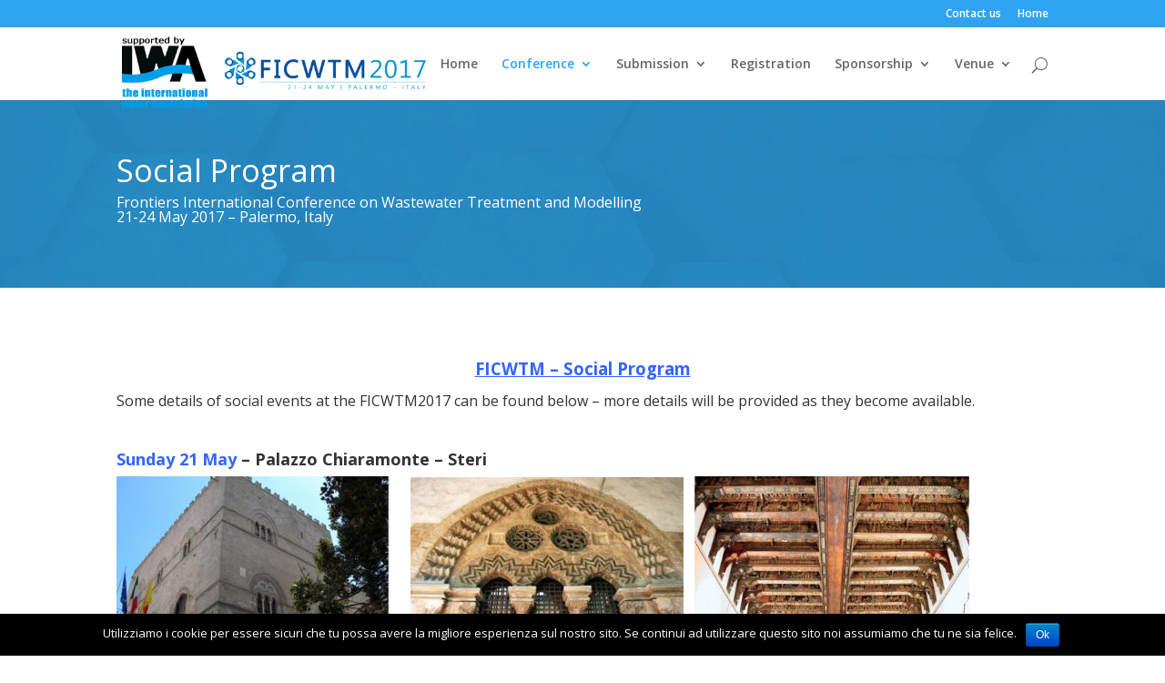

--- FILE ---
content_type: text/html; charset=UTF-8
request_url: http://ficwtm.unipa.it/social-program/
body_size: 45977
content:
<!DOCTYPE html>
<!--[if IE 6]>
<html id="ie6" lang="it-IT" prefix="og: http://ogp.me/ns#">
<![endif]-->
<!--[if IE 7]>
<html id="ie7" lang="it-IT" prefix="og: http://ogp.me/ns#">
<![endif]-->
<!--[if IE 8]>
<html id="ie8" lang="it-IT" prefix="og: http://ogp.me/ns#">
<![endif]-->
<!--[if !(IE 6) | !(IE 7) | !(IE 8)  ]><!-->
<html lang="it-IT" prefix="og: http://ogp.me/ns#">
<!--<![endif]-->
<head>
	<meta charset="UTF-8" />
			
	<meta http-equiv="X-UA-Compatible" content="IE=edge">
	<link rel="pingback" href="http://ficwtm.unipa.it/xmlrpc.php" />

		<!--[if lt IE 9]>
	<script src="http://ficwtm.unipa.it/wp-content/themes/Divi/js/html5.js" type="text/javascript"></script>
	<![endif]-->

	<script type="text/javascript">
		document.documentElement.className = 'js';
	</script>

	<title>Social Program - FICWTM 2017 | May 21-24 - Palermo, Italy</title>

<!-- This site is optimized with the Yoast SEO plugin v4.8 - https://yoast.com/wordpress/plugins/seo/ -->
<link rel="canonical" href="http://ficwtm.unipa.it/social-program/" />
<meta property="og:locale" content="it_IT" />
<meta property="og:type" content="article" />
<meta property="og:title" content="Social Program - FICWTM 2017 | May 21-24 - Palermo, Italy" />
<meta property="og:url" content="http://ficwtm.unipa.it/social-program/" />
<meta property="og:site_name" content="FICWTM 2017 | May 21-24 - Palermo, Italy" />
<meta property="og:image" content="http://ficwtm.unipa.it/wp-content/uploads/01_Steri-300x162.jpg" />
<meta property="og:image" content="http://ficwtm.unipa.it/wp-content/uploads/Steri_2-300x162.jpg" />
<meta property="og:image" content="http://ficwtm.unipa.it/wp-content/uploads/Steri_3-300x162.jpg" />
<meta property="og:image" content="http://ficwtm.unipa.it/wp-content/uploads/VillaNiscemi_1-300x162.jpg" />
<meta property="og:image" content="http://ficwtm.unipa.it/wp-content/uploads/VillaNiscemi_2-300x162.jpg" />
<meta property="og:image" content="http://ficwtm.unipa.it/wp-content/uploads/VillaNiscemi_3-300x162.jpg" />
<meta property="og:image" content="http://ficwtm.unipa.it/wp-content/uploads/Malfitano_1-300x162.jpg" />
<meta property="og:image" content="http://ficwtm.unipa.it/wp-content/uploads/Malfitano_2-300x162.jpg" />
<meta property="og:image" content="http://ficwtm.unipa.it/wp-content/uploads/Malfitano_3-300x162.jpg" />
<meta property="og:image" content="http://ficwtm.unipa.it/wp-content/uploads/TeatroMassimo_1-300x162.jpg" />
<meta property="og:image" content="http://ficwtm.unipa.it/wp-content/uploads/TeatroMassimo_2-300x162.jpg" />
<meta property="og:image" content="http://ficwtm.unipa.it/wp-content/uploads/TeatroMassimo_3-300x162.jpg" />
<meta property="og:image" content="http://ficwtm.unipa.it/wp-content/uploads/SalaPompeiana_1-300x200.jpg" />
<meta property="og:image" content="http://ficwtm.unipa.it/wp-content/uploads/SalaPompeiana_2-300x226.jpg" />
<meta property="og:image" content="http://ficwtm.unipa.it/wp-content/uploads/SalaPompeiana_3-300x187.jpg" />
<meta property="og:image" content="http://ficwtm.unipa.it/wp-content/uploads/supported_by_iwa.png" />
<meta property="og:image" content="http://ficwtm.unipa.it/wp-content/uploads/prin.png" />
<meta property="og:image" content="http://ficwtm.unipa.it/wp-content/uploads/unipa-150x150-1.png" />
<meta property="og:image" content="http://ficwtm.unipa.it/wp-content/uploads/uni-ba-150x150-1.png" />
<meta property="og:image" content="http://ficwtm.unipa.it/wp-content/uploads/uni-ca-la-150x150-1.png" />
<meta property="og:image" content="http://ficwtm.unipa.it/wp-content/uploads/uni-fi-150x150-1.png" />
<meta property="og:image" content="http://ficwtm.unipa.it/wp-content/uploads/iEMSs-300x79.png" />
<meta property="og:image" content="http://ficwtm.unipa.it/wp-content/uploads/LOGO_ARPA-300x109.jpg" />
<meta property="og:image" content="http://ficwtm.unipa.it/wp-content/uploads/logo_minambiente-300x175.jpg" />
<meta property="og:image" content="http://ficwtm.unipa.it/wp-content/uploads/Comune_Palermofondorosso-300x300.jpg" />
<meta property="og:image" content="http://ficwtm.unipa.it/wp-content/uploads/Citta_Metropolitana_con_testo-194x300.jpg" />
<meta property="og:image" content="http://ficwtm.unipa.it/wp-content/uploads/sicilia_1444839090-300x206.jpg" />
<meta name="twitter:card" content="summary" />
<meta name="twitter:title" content="Social Program - FICWTM 2017 | May 21-24 - Palermo, Italy" />
<meta name="twitter:image" content="http://ficwtm.unipa.it/wp-content/uploads/01_Steri-300x162.jpg" />
<!-- / Yoast SEO plugin. -->

<link rel='dns-prefetch' href='//fonts.googleapis.com' />
<link rel='dns-prefetch' href='//s.w.org' />
<link rel="alternate" type="application/rss+xml" title="FICWTM 2017 | May 21-24 - Palermo, Italy &raquo; Feed" href="http://ficwtm.unipa.it/feed/" />
<link rel="alternate" type="application/rss+xml" title="FICWTM 2017 | May 21-24 - Palermo, Italy &raquo; Feed dei commenti" href="http://ficwtm.unipa.it/comments/feed/" />
		<script type="text/javascript">
			window._wpemojiSettings = {"baseUrl":"https:\/\/s.w.org\/images\/core\/emoji\/2.2.1\/72x72\/","ext":".png","svgUrl":"https:\/\/s.w.org\/images\/core\/emoji\/2.2.1\/svg\/","svgExt":".svg","source":{"concatemoji":"http:\/\/ficwtm.unipa.it\/wp-includes\/js\/wp-emoji-release.min.js?ver=4.7.5"}};
			!function(a,b,c){function d(a){var b,c,d,e,f=String.fromCharCode;if(!k||!k.fillText)return!1;switch(k.clearRect(0,0,j.width,j.height),k.textBaseline="top",k.font="600 32px Arial",a){case"flag":return k.fillText(f(55356,56826,55356,56819),0,0),!(j.toDataURL().length<3e3)&&(k.clearRect(0,0,j.width,j.height),k.fillText(f(55356,57331,65039,8205,55356,57096),0,0),b=j.toDataURL(),k.clearRect(0,0,j.width,j.height),k.fillText(f(55356,57331,55356,57096),0,0),c=j.toDataURL(),b!==c);case"emoji4":return k.fillText(f(55357,56425,55356,57341,8205,55357,56507),0,0),d=j.toDataURL(),k.clearRect(0,0,j.width,j.height),k.fillText(f(55357,56425,55356,57341,55357,56507),0,0),e=j.toDataURL(),d!==e}return!1}function e(a){var c=b.createElement("script");c.src=a,c.defer=c.type="text/javascript",b.getElementsByTagName("head")[0].appendChild(c)}var f,g,h,i,j=b.createElement("canvas"),k=j.getContext&&j.getContext("2d");for(i=Array("flag","emoji4"),c.supports={everything:!0,everythingExceptFlag:!0},h=0;h<i.length;h++)c.supports[i[h]]=d(i[h]),c.supports.everything=c.supports.everything&&c.supports[i[h]],"flag"!==i[h]&&(c.supports.everythingExceptFlag=c.supports.everythingExceptFlag&&c.supports[i[h]]);c.supports.everythingExceptFlag=c.supports.everythingExceptFlag&&!c.supports.flag,c.DOMReady=!1,c.readyCallback=function(){c.DOMReady=!0},c.supports.everything||(g=function(){c.readyCallback()},b.addEventListener?(b.addEventListener("DOMContentLoaded",g,!1),a.addEventListener("load",g,!1)):(a.attachEvent("onload",g),b.attachEvent("onreadystatechange",function(){"complete"===b.readyState&&c.readyCallback()})),f=c.source||{},f.concatemoji?e(f.concatemoji):f.wpemoji&&f.twemoji&&(e(f.twemoji),e(f.wpemoji)))}(window,document,window._wpemojiSettings);
		</script>
		<meta content="Divi Child v." name="generator"/><style type="text/css">
img.wp-smiley,
img.emoji {
	display: inline !important;
	border: none !important;
	box-shadow: none !important;
	height: 1em !important;
	width: 1em !important;
	margin: 0 .07em !important;
	vertical-align: -0.1em !important;
	background: none !important;
	padding: 0 !important;
}
</style>
<link rel='stylesheet' id='contact-form-7-css'  href='http://ficwtm.unipa.it/wp-content/plugins/contact-form-7/includes/css/styles.css?ver=4.8' type='text/css' media='all' />
<link rel='stylesheet' id='cookie-notice-front-css'  href='http://ficwtm.unipa.it/wp-content/plugins/cookie-notice/css/front.css?ver=4.7.5' type='text/css' media='all' />
<link rel='stylesheet' id='ditty-news-ticker-font-css'  href='http://ficwtm.unipa.it/wp-content/plugins/ditty-news-ticker/assets/fontastic/styles.css?ver=2.1.5' type='text/css' media='all' />
<link rel='stylesheet' id='ditty-news-ticker-css'  href='http://ficwtm.unipa.it/wp-content/plugins/ditty-news-ticker/assets/css/style.css?ver=2.1.5' type='text/css' media='all' />
<link rel='stylesheet' id='cws-google-picasa-pro-css'  href='http://ficwtm.unipa.it/wp-content/plugins/google-picasa-albums-viewer/public/css/cws-google-picasa-pro-public.css?ver=3.0.13' type='text/css' media='all' />
<link rel='stylesheet' id='lightbox-css'  href='http://ficwtm.unipa.it/wp-content/plugins/google-picasa-albums-viewer/public/css/lightbox/lightbox.css?ver=3.0.13' type='text/css' media='all' />
<link rel='stylesheet' id='parent-style-css'  href='http://ficwtm.unipa.it/wp-content/themes/Divi/style.css?ver=4.7.5' type='text/css' media='all' />
<link rel='stylesheet' id='child-style-css'  href='http://ficwtm.unipa.it/wp-content/themes/divi-child/style.css?ver=4.7.5' type='text/css' media='all' />
<link rel='stylesheet' id='divi-fonts-css'  href='http://fonts.googleapis.com/css?family=Open+Sans:300italic,400italic,600italic,700italic,800italic,400,300,600,700,800&#038;subset=latin,latin-ext' type='text/css' media='all' />
<link rel='stylesheet' id='divi-style-css'  href='http://ficwtm.unipa.it/wp-content/themes/divi-child/style.css?ver=3.0.40' type='text/css' media='all' />
<link rel='stylesheet' id='et-shortcodes-css-css'  href='http://ficwtm.unipa.it/wp-content/themes/Divi/epanel/shortcodes/css/shortcodes.css?ver=3.0.40' type='text/css' media='all' />
<link rel='stylesheet' id='newsletter-subscription-css'  href='http://ficwtm.unipa.it/wp-content/plugins/newsletter/subscription/style.css?ver=4.9.8' type='text/css' media='all' />
<link rel='stylesheet' id='et-shortcodes-responsive-css-css'  href='http://ficwtm.unipa.it/wp-content/themes/Divi/epanel/shortcodes/css/shortcodes_responsive.css?ver=3.0.40' type='text/css' media='all' />
<link rel='stylesheet' id='magnific-popup-css'  href='http://ficwtm.unipa.it/wp-content/themes/Divi/includes/builder/styles/magnific_popup.css?ver=3.0.40' type='text/css' media='all' />
<script type='text/javascript' src='http://ficwtm.unipa.it/wp-includes/js/jquery/jquery.js?ver=1.12.4'></script>
<script type='text/javascript' src='http://ficwtm.unipa.it/wp-includes/js/jquery/jquery-migrate.min.js?ver=1.4.1'></script>
<script type='text/javascript' src='http://ficwtm.unipa.it/wp-content/plugins/WP_Estimation_Form/assets/js/lfb_frontend.min.js?ver=9.574'></script>
<script type='text/javascript'>
/* <![CDATA[ */
var cnArgs = {"ajaxurl":"http:\/\/ficwtm.unipa.it\/wp-admin\/admin-ajax.php","hideEffect":"fade","onScroll":"","onScrollOffset":"100","cookieName":"cookie_notice_accepted","cookieValue":"TRUE","cookieTime":"2592000","cookiePath":"\/","cookieDomain":""};
/* ]]> */
</script>
<script type='text/javascript' src='http://ficwtm.unipa.it/wp-content/plugins/cookie-notice/js/front.js?ver=1.2.38'></script>
<script type='text/javascript' src='http://ficwtm.unipa.it/wp-content/plugins/google-picasa-albums-viewer/public/js/cws-google-picasa-pro-public.js?ver=3.0.13'></script>
<link rel='https://api.w.org/' href='http://ficwtm.unipa.it/wp-json/' />
<link rel="EditURI" type="application/rsd+xml" title="RSD" href="http://ficwtm.unipa.it/xmlrpc.php?rsd" />
<link rel="wlwmanifest" type="application/wlwmanifest+xml" href="http://ficwtm.unipa.it/wp-includes/wlwmanifest.xml" /> 
<meta name="generator" content="WordPress 4.7.5" />
<link rel='shortlink' href='http://ficwtm.unipa.it/?p=1029' />
<link rel="alternate" type="application/json+oembed" href="http://ficwtm.unipa.it/wp-json/oembed/1.0/embed?url=http%3A%2F%2Fficwtm.unipa.it%2Fsocial-program%2F" />
<link rel="alternate" type="text/xml+oembed" href="http://ficwtm.unipa.it/wp-json/oembed/1.0/embed?url=http%3A%2F%2Fficwtm.unipa.it%2Fsocial-program%2F&#038;format=xml" />
<style></style><meta name="viewport" content="width=device-width, initial-scale=1.0, maximum-scale=1.0, user-scalable=0" />		<style id="theme-customizer-css">
																																				
		
																										
		
																														
		@media only screen and ( min-width: 981px ) {
																																																															
					}
					@media only screen and ( min-width: 1350px) {
				.et_pb_row { padding: 27px 0; }
				.et_pb_section { padding: 54px 0; }
				.single.et_pb_pagebuilder_layout.et_full_width_page .et_post_meta_wrapper { padding-top: 81px; }
				.et_pb_section.et_pb_section_first { padding-top: inherit; }
				.et_pb_fullwidth_section { padding: 0; }
			}
		
		@media only screen and ( max-width: 980px ) {
																				}
		@media only screen and ( max-width: 767px ) {
														}
	</style>

	
	
	
	<style id="module-customizer-css">
			</style>

	</head>
<body class="page-template-default page page-id-1029 et_pb_button_helper_class et_fixed_nav et_show_nav et_cover_background et_secondary_nav_enabled et_secondary_nav_only_menu et_pb_gutter osx et_pb_gutters3 et_primary_nav_dropdown_animation_fade et_secondary_nav_dropdown_animation_fade et_pb_footer_columns4 et_header_style_left et_pb_pagebuilder_layout et_right_sidebar et_divi_theme chrome">
	<div id="page-container">

			<div id="top-header">
			<div class="container clearfix">

			
				<div id="et-secondary-menu">
				<ul id="et-secondary-nav" class="menu"><li class="menu-item menu-item-type-post_type menu-item-object-page menu-item-72"><a href="http://ficwtm.unipa.it/contact-us/">Contact us</a></li>
<li class="menu-item menu-item-type-post_type menu-item-object-page menu-item-home menu-item-274"><a href="http://ficwtm.unipa.it/">Home</a></li>
</ul>				</div> <!-- #et-secondary-menu -->

			</div> <!-- .container -->
		</div> <!-- #top-header -->
	
	
		<header id="main-header" data-height-onload="66">
			<div class="container clearfix et_menu_container">

							<div class="logo_container">
					<span class="logo_helper"></span>
<div class="logo2"><a href="http://www.iwa-network.org/" target="_blank"><img src="http://ficwtm.unipa.it/wp-content/uploads/logo-header-iwa.png" class="new-logo"/></a></div>
					<a href="http://ficwtm.unipa.it/">
						<img src="http://ficwtm.unipa.it/wp-content/uploads/LOGO-FICWTM2017-web2b.png" alt="FICWTM 2017 | May 21-24 - Palermo, Italy" id="logo" data-height-percentage="54" />
					</a>
				</div>
				
				<div id="et-top-navigation" data-height="66" data-fixed-height="40">
											<nav id="top-menu-nav">
						<ul id="top-menu" class="nav"><li id="menu-item-586" class="menu-item menu-item-type-post_type menu-item-object-page menu-item-home menu-item-586"><a href="http://ficwtm.unipa.it/">Home</a></li>
<li id="menu-item-64" class="menu-item menu-item-type-post_type menu-item-object-page current-menu-ancestor current-menu-parent current_page_parent current_page_ancestor menu-item-has-children menu-item-64"><a href="http://ficwtm.unipa.it/conference/">Conference</a>
<ul class="sub-menu">
	<li id="menu-item-74" class="menu-item menu-item-type-custom menu-item-object-custom menu-item-74"><a href="http://ficwtm.unipa.it/conference/#welcome">Scope</a></li>
	<li id="menu-item-75" class="menu-item menu-item-type-custom menu-item-object-custom menu-item-75"><a href="http://ficwtm.unipa.it/conference/#commettees">Committees</a></li>
	<li id="menu-item-76" class="menu-item menu-item-type-custom menu-item-object-custom menu-item-76"><a href="http://ficwtm.unipa.it/conference/#topics">Topics</a></li>
	<li id="menu-item-77" class="menu-item menu-item-type-custom menu-item-object-custom menu-item-77"><a href="http://ficwtm.unipa.it/conference/#keydates">Key dates</a></li>
	<li id="menu-item-78" class="menu-item menu-item-type-custom menu-item-object-custom menu-item-78"><a href="http://ficwtm.unipa.it/keynote-speakers/">Keynote speakers</a></li>
	<li id="menu-item-79" class="menu-item menu-item-type-custom menu-item-object-custom menu-item-79"><a href="http://ficwtm.unipa.it/conference/#program">Program</a></li>
	<li id="menu-item-1127" class="menu-item menu-item-type-custom menu-item-object-custom current-menu-item menu-item-1127"><a href="http://ficwtm.unipa.it/social-program/">Social Program</a></li>
	<li id="menu-item-1074" class="menu-item menu-item-type-custom menu-item-object-custom menu-item-1074"><a href="http://treatmentmodellingcourse.unipa.it/">Pre-Conference AdCourse</a></li>
	<li id="menu-item-1751" class="menu-item menu-item-type-custom menu-item-object-custom menu-item-1751"><a href="http://ficwtm.unipa.it/album/?cws_album=6429197768655400257&#038;cws_album_title=FICWTM2017%20-%2021%2C%2024%20May%202017%2C%20Palermo%20-%20ITALY">Photo Gallery</a></li>
</ul>
</li>
<li id="menu-item-65" class="menu-item menu-item-type-post_type menu-item-object-page menu-item-has-children menu-item-65"><a href="http://ficwtm.unipa.it/submission/">Submission</a>
<ul class="sub-menu">
	<li id="menu-item-81" class="menu-item menu-item-type-custom menu-item-object-custom menu-item-81"><a href="http://ficwtm.unipa.it/submission/#abstracts">Abstracts</a></li>
	<li id="menu-item-82" class="menu-item menu-item-type-custom menu-item-object-custom menu-item-82"><a href="http://ficwtm.unipa.it/submission/#technical-papers">Technical Papers</a></li>
	<li id="menu-item-83" class="menu-item menu-item-type-custom menu-item-object-custom menu-item-83"><a href="http://ficwtm.unipa.it/submission/#oral-presentation">Oral presentation</a></li>
	<li id="menu-item-427" class="menu-item menu-item-type-custom menu-item-object-custom menu-item-427"><a href="http://ficwtm.unipa.it/submission/#poster-presentation">Poster presentation</a></li>
	<li id="menu-item-84" class="menu-item menu-item-type-custom menu-item-object-custom menu-item-84"><a href="http://ficwtm.unipa.it/submission/#downloads">Downloads</a></li>
</ul>
</li>
<li id="menu-item-67" class="menu-item menu-item-type-post_type menu-item-object-page menu-item-67"><a href="http://ficwtm.unipa.it/registration/">Registration</a></li>
<li id="menu-item-217" class="menu-item menu-item-type-post_type menu-item-object-page menu-item-has-children menu-item-217"><a href="http://ficwtm.unipa.it/sponsorship/">Sponsorship</a>
<ul class="sub-menu">
	<li id="menu-item-822" class="menu-item menu-item-type-custom menu-item-object-custom menu-item-822"><a href="http://ficwtm.unipa.it/sponsorship/#become-a-sponsor">Become a Sponsor</a></li>
	<li id="menu-item-825" class="menu-item menu-item-type-custom menu-item-object-custom menu-item-825"><a href="http://ficwtm.unipa.it/sponsorship/#meet-our-sponsors">Meet our Sponsors</a></li>
	<li id="menu-item-826" class="menu-item menu-item-type-custom menu-item-object-custom menu-item-826"><a href="http://ficwtm.unipa.it/sponsorship/#floor-plans">Floor plans</a></li>
</ul>
</li>
<li id="menu-item-66" class="menu-item menu-item-type-post_type menu-item-object-page menu-item-has-children menu-item-66"><a href="http://ficwtm.unipa.it/venue/">Venue</a>
<ul class="sub-menu">
	<li id="menu-item-85" class="menu-item menu-item-type-custom menu-item-object-custom menu-item-85"><a href="http://ficwtm.unipa.it/venue/#palermo">Palermo</a></li>
	<li id="menu-item-86" class="menu-item menu-item-type-custom menu-item-object-custom menu-item-86"><a href="http://ficwtm.unipa.it/venue/#conference-venue">Conference Venue</a></li>
	<li id="menu-item-87" class="menu-item menu-item-type-custom menu-item-object-custom menu-item-87"><a href="http://ficwtm.unipa.it/venue/#accommodation">Accommodation</a></li>
	<li id="menu-item-88" class="menu-item menu-item-type-custom menu-item-object-custom menu-item-88"><a href="http://ficwtm.unipa.it/venue/#how-to-reach-Palermo">How to reach Palermo</a></li>
</ul>
</li>
</ul>						</nav>
					
					
					
										<div id="et_top_search">
						<span id="et_search_icon"></span>
					</div>
					
					<div id="et_mobile_nav_menu">
				<div class="mobile_nav closed">
					<span class="select_page">Seleziona una pagina</span>
					<span class="mobile_menu_bar mobile_menu_bar_toggle"></span>
				</div>
			</div>				</div> <!-- #et-top-navigation -->

			</div> <!-- .container -->
			<div class="et_search_outer">
				<div class="container et_search_form_container">
					<form role="search" method="get" class="et-search-form" action="http://ficwtm.unipa.it/">
					<input type="search" class="et-search-field" placeholder="Cerca &hellip;" value="" name="s" title="Cerca:" />					</form>
					<span class="et_close_search_field"></span>
				</div>
			</div>
		</header> <!-- #main-header -->

		<div id="et-main-area">

<div id="main-content">


			
				<article id="post-1029" class="post-1029 page type-page status-publish hentry">

				
					<div class="entry-content">
					<div class="et_pb_section et_pb_fullwidth_section  et_pb_section_0 et_pb_with_background et_section_regular">
				
				
					
					<section class="et_pb_fullwidth_header et_pb_module et_pb_bg_layout_dark et_pb_text_align_left  et_pb_fullwidth_header_0">
				
				<div class="et_pb_fullwidth_header_container left">
					<div class="header-content-container center">
					<div class="header-content">
						
						<h1>Social Program</h1>
						
						
<h5>Frontiers International Conference on Wastewater Treatment and Modelling<br />
21-24 May 2017 – Palermo, Italy</h5>

						
					</div>
				</div>
					
				</div>
				<div class="et_pb_fullwidth_header_overlay"></div>
				<div class="et_pb_fullwidth_header_scroll"></div>
			</section>
				
			</div> <!-- .et_pb_section --><div class="et_pb_section  et_pb_section_1 et_section_regular">
				
				
					
					<div class=" et_pb_row et_pb_row_0">
				
				
				<div class="et_pb_column et_pb_column_4_4  et_pb_column_0">
				
				<div class="et_pb_text et_pb_module et_pb_bg_layout_light et_pb_text_align_justified  et_pb_text_0">
				
<p style="text-align: center;"><span style="color: #3366ff; text-decoration: underline;"><strong><span style="font-size: 14pt;">FICWTM &#8211; Social Program</span></strong></span></p>
<h5>Some details of social events at the FICWTM2017 can be found below – more details will be provided as they become available.</h5>
<p>&nbsp;</p>
<h4><strong><span style="color: #3366ff;">Sunday 21 May</span> &#8211; Palazzo Chiaramonte &#8211; Steri</strong><strong><br />
</strong></h4>
<p><strong><img class="wp-image-1324 size-medium alignleft" src="http://ficwtm.unipa.it/wp-content/uploads/01_Steri-300x162.jpg" width="300" height="162" srcset="http://ficwtm.unipa.it/wp-content/uploads/01_Steri-300x162.jpg 300w, http://ficwtm.unipa.it/wp-content/uploads/01_Steri.jpg 426w" sizes="(max-width: 300px) 100vw, 300px" />  <img class="wp-image-1312 size-medium alignnone" src="http://ficwtm.unipa.it/wp-content/uploads/Steri_2-300x162.jpg" width="300" height="162" srcset="http://ficwtm.unipa.it/wp-content/uploads/Steri_2-300x162.jpg 300w, http://ficwtm.unipa.it/wp-content/uploads/Steri_2.jpg 425w" sizes="(max-width: 300px) 100vw, 300px" />   </strong><img class="wp-image-1313 alignnone" src="http://ficwtm.unipa.it/wp-content/uploads/Steri_3-300x162.jpg" alt="" width="302" height="163" srcset="http://ficwtm.unipa.it/wp-content/uploads/Steri_3-300x162.jpg 300w, http://ficwtm.unipa.it/wp-content/uploads/Steri_3.jpg 425w" sizes="(max-width: 302px) 100vw, 302px" /></p>
<p>Palazzo Chiaramonte-Steri is a historical palace in Palermo, Sicily. The building was begun in the early 14th century, and was the residence of the powerful Sicilian lord Manfredi III Chiaramonte. He commissioned the decoration of the Sala Magna (&#8220;Grand Hall&#8221;), with a painted wooden ceiling by Cecco di Naro, Simone da Corleone and Pellegrino Darena. From the late 15th century to 1517 it housed the Aragonese-Spanish viceroys of Sicily; later it was home to the Royal Customs and, from 1600 to 1782, the tribunal of the Holy Inquisition. The palace was restored in the 20th century, with numerous elements associated with its role as a jail of the Inquisition. During the works, the grooves left by iron cages in which had been hung the severed heads of the nobles who had rebelled against emperor Charles V were discovered in the façade. The palace is now a museum; among the artworks, it houses Renato Guttuso&#8217;s Vucciria.</p>
<p><span style="color: #3366ff; font-size: 10pt;"><strong>18.00 &#8211; 21.00 Icebreaker </strong></span></p>
<hr />
<h4></h4>
<p>&nbsp;</p>
<h4><strong><span style="color: #3366ff;">Monday 22 May</span></strong><strong> &#8211; Villa Niscemi</strong></h4>
<p><strong><img class="wp-image-1109 size-medium alignleft" src="http://ficwtm.unipa.it/wp-content/uploads/VillaNiscemi_1-300x162.jpg" width="300" height="162" srcset="http://ficwtm.unipa.it/wp-content/uploads/VillaNiscemi_1-300x162.jpg 300w, http://ficwtm.unipa.it/wp-content/uploads/VillaNiscemi_1.jpg 426w" sizes="(max-width: 300px) 100vw, 300px" /> <img class="wp-image-1110 size-medium alignleft" src="http://ficwtm.unipa.it/wp-content/uploads/VillaNiscemi_2-300x162.jpg" width="300" height="162" srcset="http://ficwtm.unipa.it/wp-content/uploads/VillaNiscemi_2-300x162.jpg 300w, http://ficwtm.unipa.it/wp-content/uploads/VillaNiscemi_2.jpg 425w" sizes="(max-width: 300px) 100vw, 300px" /> <img class="wp-image-1111 size-medium alignleft" src="http://ficwtm.unipa.it/wp-content/uploads/VillaNiscemi_3-300x162.jpg" width="300" height="162" srcset="http://ficwtm.unipa.it/wp-content/uploads/VillaNiscemi_3-300x162.jpg 300w, http://ficwtm.unipa.it/wp-content/uploads/VillaNiscemi_3.jpg 426w" sizes="(max-width: 300px) 100vw, 300px" /></strong></p>
<p>&nbsp;</p>
<p>&nbsp;</p>
<p>&nbsp;</p>
<p>&nbsp;</p>
<p>&nbsp;</p>
<p>The villa has been the main residence for at least three centuries of Valguarnera family of Niscemi. The house passed his childhood Fulco di Verdura, the famous artist and twentieth century jeweler, son of Caroline of Valguarnera. In 1987, the descendants of the family (even if by order of age, the last Valguarnera, to date, is the daughter of a first cousin Corrado, Maria Carolina Valguarnera), Margherita (called Maita) Valguarnera and Maria Immacolata (called Mimi) Valguarnera , Princess Romanov, sold the monument to the City of Palermo which has made its representative office. Inside, furniture, paintings, furnishings evoke the charm of a lost time, although the most important furnishings were taken away from the house before the sale. In the entrance hall on the main floor is the large stone fireplace in the second half of the 800 designed by the architect Giovan Battista Palazzotto. In the green room stands out the fresco depicting Charlemagne granted the coat of arms of Valguarnera.</p>
<p><span style="color: #3366ff; font-size: 10pt;"><strong>18.30 &#8211; 23.00 Sicilian taste Social dinner</strong></span></p>
<hr />
<h4></h4>
<p>&nbsp;</p>
<h4><strong><span style="color: #3366ff;">Tuesday 23 May</span></strong><strong> &#8211; Villa Malfitano Whitaker</strong></h4>
<p><strong><img class="wp-image-1103 size-medium alignleft" src="http://ficwtm.unipa.it/wp-content/uploads/Malfitano_1-300x162.jpg" width="300" height="162" srcset="http://ficwtm.unipa.it/wp-content/uploads/Malfitano_1-300x162.jpg 300w, http://ficwtm.unipa.it/wp-content/uploads/Malfitano_1.jpg 425w" sizes="(max-width: 300px) 100vw, 300px" /> <img class="wp-image-1104 size-medium alignleft" src="http://ficwtm.unipa.it/wp-content/uploads/Malfitano_2-300x162.jpg" width="300" height="162" srcset="http://ficwtm.unipa.it/wp-content/uploads/Malfitano_2-300x162.jpg 300w, http://ficwtm.unipa.it/wp-content/uploads/Malfitano_2.jpg 425w" sizes="(max-width: 300px) 100vw, 300px" /> <img class="wp-image-1105 size-medium alignleft" src="http://ficwtm.unipa.it/wp-content/uploads/Malfitano_3-300x162.jpg" width="300" height="162" srcset="http://ficwtm.unipa.it/wp-content/uploads/Malfitano_3-300x162.jpg 300w, http://ficwtm.unipa.it/wp-content/uploads/Malfitano_3.jpg 425w" sizes="(max-width: 300px) 100vw, 300px" /></strong></p>
<p>&nbsp;</p>
<p>&nbsp;</p>
<p>&nbsp;</p>
<p>&nbsp;</p>
<p>&nbsp;</p>
<p>The project and the construction date back to the period between 1885 and 1889 by the architect Ignazio Greek commissioned by Joseph Whitaker, a descendant entrepreneur an English family, who settled in Palermo in the second half of the nineteenth century. The villa, in neo-Renaissance style, is on three levels; in the interior there are several beautifully decorated rooms where a rich collection of art objects is preserved collected by the owner during his many travels as furniture, paintings, coral, ivory, porcelain and Flemish tapestries of the sixteenth century that the Whitaker Foundation today preserves zealously . Also several paintings by Francesco Lojacono.</p>
<p><span style="color: #3366ff; font-size: 10pt;"><strong>18.30 &#8211; 23.00 Gala dinner</strong></span></p>
<hr />
<h4></h4>
<p>&nbsp;</p>
<h4><strong><span style="font-family: inherit;"><span style="color: #3366ff;">Wednesday 24 May</span> &#8211; </span></strong><strong>Teatro  Massimo</strong></h4>
<p><strong><img class="wp-image-1106 size-medium alignleft" src="http://ficwtm.unipa.it/wp-content/uploads/TeatroMassimo_1-300x162.jpg" alt="" width="300" height="162" srcset="http://ficwtm.unipa.it/wp-content/uploads/TeatroMassimo_1-300x162.jpg 300w, http://ficwtm.unipa.it/wp-content/uploads/TeatroMassimo_1.jpg 425w" sizes="(max-width: 300px) 100vw, 300px" />  <img class="wp-image-1107 alignleft" src="http://ficwtm.unipa.it/wp-content/uploads/TeatroMassimo_2-300x162.jpg" alt="" width="298" height="161" srcset="http://ficwtm.unipa.it/wp-content/uploads/TeatroMassimo_2-300x162.jpg 300w, http://ficwtm.unipa.it/wp-content/uploads/TeatroMassimo_2.jpg 425w" sizes="(max-width: 298px) 100vw, 298px" />                                   <img class="wp-image-1108 alignleft" src="http://ficwtm.unipa.it/wp-content/uploads/TeatroMassimo_3-300x162.jpg" alt="" width="300" height="162" srcset="http://ficwtm.unipa.it/wp-content/uploads/TeatroMassimo_3-300x162.jpg 300w, http://ficwtm.unipa.it/wp-content/uploads/TeatroMassimo_3.jpg 425w" sizes="(max-width: 300px) 100vw, 300px" /></strong></p>
<p>&nbsp;</p>
<p>&nbsp;</p>
<p>&nbsp;</p>
<p>&nbsp;</p>
<p>The opera house was designed and overseen by the Italian architect Giovan Battista Filippo Basile, who was well known in Sicily for his previous cathedral restoration design in the city of Acireale, as well as garden and villa designs in the city of Palermo and Caltagirone. The Teatro Massimo is the largest theatre in Italy (and the third largest opera house in Europe). Realized in the late-Renaissance style, the auditorium was planned for 3,000 people, but, in its current format, it seats 1,350, with 7 tiers of boxes rising up around an inclined stage, and shaped in the typical horseshoe style.</p>
<p><span style="color: #3366ff; font-size: 10pt;"><strong>18.30 &#8211; 23.00 Italian Art &amp; Culture Dinner</strong></span></p>
<p>&nbsp;</p>
<hr />
<h4></h4>
<p>&nbsp;</p>
<h4><strong><span style="font-family: inherit;"><span style="color: #3366ff;">Wednesday 24 May</span></span></strong><strong><span style="font-family: inherit;"> &#8211; Pompeian hall</span></strong></h4>
<p><strong><span style="font-family: inherit;"><img class="wp-image-1604 alignleft" src="http://ficwtm.unipa.it/wp-content/uploads/SalaPompeiana_1-300x200.jpg" alt="" width="272" height="181" srcset="http://ficwtm.unipa.it/wp-content/uploads/SalaPompeiana_1-300x200.jpg 300w, http://ficwtm.unipa.it/wp-content/uploads/SalaPompeiana_1-768x512.jpg 768w, http://ficwtm.unipa.it/wp-content/uploads/SalaPompeiana_1.jpg 806w" sizes="(max-width: 272px) 100vw, 272px" /> <img class="wp-image-1605 alignleft" src="http://ficwtm.unipa.it/wp-content/uploads/SalaPompeiana_2-300x226.jpg" alt="" width="241" height="182" srcset="http://ficwtm.unipa.it/wp-content/uploads/SalaPompeiana_2-300x226.jpg 300w, http://ficwtm.unipa.it/wp-content/uploads/SalaPompeiana_2-510x382.jpg 510w, http://ficwtm.unipa.it/wp-content/uploads/SalaPompeiana_2.jpg 600w" sizes="(max-width: 241px) 100vw, 241px" /> <img class="wp-image-1606 alignleft" src="http://ficwtm.unipa.it/wp-content/uploads/SalaPompeiana_3-300x187.jpg" alt="" width="288" height="180" srcset="http://ficwtm.unipa.it/wp-content/uploads/SalaPompeiana_3-300x187.jpg 300w, http://ficwtm.unipa.it/wp-content/uploads/SalaPompeiana_3-768x478.jpg 768w, http://ficwtm.unipa.it/wp-content/uploads/SalaPompeiana_3-400x250.jpg 400w, http://ficwtm.unipa.it/wp-content/uploads/SalaPompeiana_3.jpg 1000w" sizes="(max-width: 288px) 100vw, 288px" /><br />
</span></strong></p>
<p>&nbsp;</p>
<p>&nbsp;</p>
<p>&nbsp;</p>
<p>&nbsp;</p>
<p>&nbsp;</p>
<p>The Pompeian hall is a very special room of circular shape of Teatro Massimo. It was originally thought as a smoking room and exclusively reserved for the nobles. It is also called Echo Room for its perfect acoustics: the effect produced speaking inside it goes more and more increasing as you get closer to the center.</p>
<hr />
<h4> Program is subject to change.</h4>
<p><strong><span style="font-family: inherit;">  </span></strong></p>
<p>&nbsp;</p>
<p>&nbsp;</p>
<p>&nbsp;</p>
<p>&nbsp;</p>
<p>&nbsp;</p>
<p>&nbsp;</p>

			</div> <!-- .et_pb_text --><div class="et_pb_module et_pb_space et_pb_divider et_pb_divider_0 et_pb_divider_position_center et-hide-mobile"></div>
			</div> <!-- .et_pb_column -->
			</div> <!-- .et_pb_row -->
				
			</div> <!-- .et_pb_section --><div class="et_pb_section et_pb_inner_shadow  et_pb_section_3 et_pb_with_background et_section_regular et_section_transparent">
				
				
					
					<div class=" et_pb_row et_pb_row_1 et_pb_equal_columns et_pb_row_fullwidth">
				
				
				<div class="et_pb_column et_pb_column_1_4  et_pb_column_1">
				
				<div class="et_pb_text et_pb_module et_pb_bg_layout_light et_pb_text_align_left  et_pb_text_1">
				

<h3 class="title">Contact</h3>


			</div> <!-- .et_pb_text --><div class="et_pb_blurb et_pb_module et_pb_bg_layout_dark et_pb_text_align_left  et_pb_blurb_0 et_pb_blurb_position_left">
				<div class="et_pb_blurb_content">
					<div class="et_pb_main_blurb_image"><span class="et-pb-icon et-waypoint et_pb_animation_right" style="color: #3e96c2;">&#xe076;</span></div>
					<div class="et_pb_blurb_container">
						<h4>Email</h4>
						

<p>info@ficwtmod2017.it </p><p>ficwtmod2017@gmail.com</p><p> </p>


					</div>
				</div> <!-- .et_pb_blurb_content -->
			</div> <!-- .et_pb_blurb --><div class="et_pb_blurb et_pb_module et_pb_bg_layout_dark et_pb_text_align_left  et_pb_blurb_1 et_pb_blurb_position_left">
				<div class="et_pb_blurb_content">
					<div class="et_pb_main_blurb_image"><span class="et-pb-icon et-waypoint et_pb_animation_right" style="color: #3e96c2;">&#xe090;</span></div>
					<div class="et_pb_blurb_container">
						<h4>Phone</h4>
						

<p>+ 39 091 238 96 556 + 39 091 238 96 514</p>


					</div>
				</div> <!-- .et_pb_blurb_content -->
			</div> <!-- .et_pb_blurb --><div class="et_pb_blurb et_pb_module et_pb_bg_layout_dark et_pb_text_align_left  et_pb_blurb_2 et_pb_blurb_position_left">
				<div class="et_pb_blurb_content">
					<div class="et_pb_main_blurb_image"><span class="et-pb-icon et-waypoint et_pb_animation_right" style="color: #3e96c2;">&#xe0fa;</span></div>
					<div class="et_pb_blurb_container">
						<h4>Fax</h4>
						

+ 39 091 23860810


					</div>
				</div> <!-- .et_pb_blurb_content -->
			</div> <!-- .et_pb_blurb -->
			</div> <!-- .et_pb_column --><div class="et_pb_column et_pb_column_3_4  et_pb_column_2">
				
				<div class="et_pb_text et_pb_module et_pb_bg_layout_light et_pb_text_align_left  et_pb_text_2">
				

<p><a href="http://www.iwa-network.org/"><img class="alignnone  wp-image-633" src="http://ficwtm.unipa.it/wp-content/uploads/supported_by_iwa.png" alt="supported by IWA" width="141" height="141" /></a>           <a href="http://ghgfromwwtp.unipa.it/" target="_blank" rel="noopener noreferrer"><img class="wp-image-599 size-full alignnone" src="http://ficwtm.unipa.it/wp-content/uploads/prin.png" alt="prin" width="94" height="120" /></a>           <a href="http://www.unipa.it" target="_blank" rel="noopener noreferrer"><img class="alignnone wp-image-208 size-full" src="http://ficwtm.unipa.it/wp-content/uploads/unipa-150x150-1.png" alt="unipa" width="120" height="120" /></a>         <a href="http://www.unibas.it/" target="_blank" rel="noopener noreferrer"><img class="alignnone wp-image-209" src="http://ficwtm.unipa.it/wp-content/uploads/uni-ba-150x150-1.png" alt="uniba" width="120" height="120" /></a>         <a href="http://www.unicas.it/" target="_blank" rel="noopener noreferrer"><img class="alignnone wp-image-210" src="http://ficwtm.unipa.it/wp-content/uploads/uni-ca-la-150x150-1.png" alt="unicas" width="120" height="120" /></a>         <a href="http://www.iemss.org/society/" target="_blank" rel="noopener noreferrer"><img class="alignnone wp-image-211" src="http://ficwtm.unipa.it/wp-content/uploads/uni-fi-150x150-1.png" alt="unifi" width="120" height="120" /> </a></p>


			</div> <!-- .et_pb_text --><div class="et_pb_text et_pb_module et_pb_bg_layout_light et_pb_text_align_left  et_pb_text_3">
				

<p><a href="http://www.iemss.org/society/"> <img class=" wp-image-930 alignnone" src="http://ficwtm.unipa.it/wp-content/uploads/iEMSs-300x79.png" alt="iemss" width="277" height="73" /></a><a href="http://www.iemss.org/society/" target="_blank" rel="noopener noreferrer">         </a><a href="http://www.arpa.sicilia.it/"><img class="wp-image-1171 alignnone" src="http://ficwtm.unipa.it/wp-content/uploads/LOGO_ARPA-300x109.jpg" alt="" width="202" height="73" /></a><a href="http://www.iemss.org/society/" target="_blank" rel="noopener noreferrer">         </a><a href="http://www.minambiente.it/"><img class="wp-image-1192 alignnone" src="http://ficwtm.unipa.it/wp-content/uploads/logo_minambiente-300x175.jpg" width="189" height="110" /></a>          <a href="https://www.comune.palermo.it/"><img class="wp-image-1172 alignnone" src="http://ficwtm.unipa.it/wp-content/uploads/Comune_Palermofondorosso-300x300.jpg" alt="" width="110" height="110" /></a></p>


			</div> <!-- .et_pb_text --><div class="et_pb_text et_pb_module et_pb_bg_layout_light et_pb_text_align_left  et_pb_text_4">
				

<p>                                                                                       <a href="http://www.cittametropolitana.pa.it/provpa/provincia_di_palermo/00003757_Home_Page.html"><img class="wp-image-1379  alignleft" src="http://ficwtm.unipa.it/wp-content/uploads/Citta_Metropolitana_con_testo-194x300.jpg" alt="" width="123" height="190" /> </a><a href="http://www.iemss.org/society/" target="_blank" rel="noopener noreferrer"><br />         </a>    <a href="http://pti.regione.sicilia.it/portal/page/portal/PIR_PORTALE"><img class="wp-image-1293 alignnone" src="http://ficwtm.unipa.it/wp-content/uploads/sicilia_1444839090-300x206.jpg" alt="" width="158" height="108" /></a>     </p>


			</div> <!-- .et_pb_text -->
			</div> <!-- .et_pb_column -->
			</div> <!-- .et_pb_row -->
				
			</div> <!-- .et_pb_section --><div class="et_pb_section  et_pb_section_4 et_section_regular">
				
				
					
					<div class=" et_pb_row et_pb_row_2 et_pb_row_empty">
				
				
				
			</div> <!-- .et_pb_row -->
				
			</div> <!-- .et_pb_section -->
					</div> <!-- .entry-content -->

				
				</article> <!-- .et_pb_post -->

			

</div> <!-- #main-content -->


			<footer id="main-footer">
				

		
				<div id="et-footer-nav">
					<div class="container">
						<ul id="menu-menu-footer" class="bottom-nav"><li id="menu-item-70" class="menu-item menu-item-type-post_type menu-item-object-page menu-item-70"><a href="http://ficwtm.unipa.it/legal-notices/">Legal notices</a></li>
<li id="menu-item-71" class="menu-item menu-item-type-post_type menu-item-object-page menu-item-71"><a href="http://ficwtm.unipa.it/contact-us/">Contact us</a></li>
<li id="menu-item-69" class="menu-item menu-item-type-post_type menu-item-object-page menu-item-home menu-item-69"><a href="http://ficwtm.unipa.it/">back to Home</a></li>
</ul>					</div>
				</div> <!-- #et-footer-nav -->

			
				<div id="footer-bottom">
					<div class="container clearfix">
				<ul class="et-social-icons">

	<li class="et-social-icon et-social-facebook">
		<a href="#" class="icon">
			<span>Facebook</span>
		</a>
	</li>
	<li class="et-social-icon et-social-twitter">
		<a href="#" class="icon">
			<span>Twitter</span>
		</a>
	</li>
	<li class="et-social-icon et-social-google-plus">
		<a href="#" class="icon">
			<span>Google</span>
		</a>
	</li>
	<li class="et-social-icon et-social-rss">
		<a href="http://ficwtm.unipa.it/feed/" class="icon">
			<span>RSS</span>
		</a>
	</li>

</ul>
						<p id="footer-info">Copyright © 2016 <a href="http://www.ficwtmod2017.it/" rel="home">ficwtmod2017.it</a></p>
					</div>	<!-- .container -->
				</div>
			</footer> <!-- #main-footer -->
		</div> <!-- #et-main-area -->


	</div> <!-- #page-container -->

	<style type="text/css" id="et-builder-advanced-style">
				
.et_pb_blurb_0 .et-pb-icon { font-size: 20px; }
.et_pb_blurb_0.et_pb_blurb { margin-bottom: 10px !important; }
.et_pb_blurb_1.et_pb_blurb { margin-bottom: 10px !important; }
.et_pb_blurb_1 .et-pb-icon { font-size: 20px; }
.et_pb_blurb_2 .et-pb-icon { font-size: 20px; }
.et_pb_text_1 { margin-bottom: 20px !important; }
.et_pb_column_1 { padding-bottom:40px; }
.et_pb_fullwidth_header_0.et_pb_fullwidth_header .header-content h1 { font-size: 34px; }
.et_pb_section_0 { background-image:url(http://ficwtm.unipa.it/wp-content/uploads/exa-bg-blu1.jpg); }
.et_pb_divider_0:before { border-top-color: #e8e8e8; border-top-style: solid; }
.et_pb_divider_0 { height: 50px; }
.et_pb_section_3 { background-image:url(http://ficwtm.unipa.it/wp-content/uploads/exa-bg-blu2.jpg); }
.et_pb_section_0.et_pb_section { background-color:#2285bf !important; }

@media only screen and ( max-width: 767px ) {
	.et_pb_text_4 { display: none !important; }
	.et_pb_text_3 { display: none !important; }
	.et_pb_text_2 { display: none !important; }
}
			</style><style type="text/css" id="et-builder-page-custom-style">
				 .et_pb_bg_layout_dark { color: #ffffff !important; } .page.et_pb_pagebuilder_layout #main-content { background-color: rgba(255,255,255,0); } .et_pb_section { background-color: #ffffff; }
			</style><script type='text/javascript' src='http://ficwtm.unipa.it/wp-content/themes/Divi/includes/builder/scripts/frontend-builder-global-functions.js?ver=3.0.40'></script>
<script type='text/javascript'>
/* <![CDATA[ */
var wpcf7 = {"apiSettings":{"root":"http:\/\/ficwtm.unipa.it\/wp-json\/","namespace":"contact-form-7\/v1"},"recaptcha":{"messages":{"empty":"Per favore dimostra che non sei un robot."}}};
/* ]]> */
</script>
<script type='text/javascript' src='http://ficwtm.unipa.it/wp-content/plugins/contact-form-7/includes/js/scripts.js?ver=4.8'></script>
<script type='text/javascript' src='http://ficwtm.unipa.it/wp-content/themes/Divi/includes/builder/scripts/jquery.mobile.custom.min.js?ver=3.0.40'></script>
<script type='text/javascript' src='http://ficwtm.unipa.it/wp-content/themes/Divi/js/custom.js?ver=3.0.40'></script>
<script type='text/javascript'>
/* <![CDATA[ */
var newsletter = {"messages":{"email_error":"The email is not correct","name_error":"The name is not correct","surname_error":"The last name is not correct","profile_error":"","privacy_error":"You must accept the privacy statement"},"profile_max":"20"};
/* ]]> */
</script>
<script type='text/javascript' src='http://ficwtm.unipa.it/wp-content/plugins/newsletter/subscription/validate.js?ver=4.9.8'></script>
<script type='text/javascript' src='http://ficwtm.unipa.it/wp-content/themes/Divi/includes/builder/scripts/jquery.fitvids.js?ver=3.0.40'></script>
<script type='text/javascript' src='http://ficwtm.unipa.it/wp-content/themes/Divi/includes/builder/scripts/waypoints.min.js?ver=3.0.40'></script>
<script type='text/javascript' src='http://ficwtm.unipa.it/wp-content/themes/Divi/includes/builder/scripts/jquery.magnific-popup.js?ver=3.0.40'></script>
<script type='text/javascript'>
/* <![CDATA[ */
var et_pb_custom = {"ajaxurl":"http:\/\/ficwtm.unipa.it\/wp-admin\/admin-ajax.php","images_uri":"http:\/\/ficwtm.unipa.it\/wp-content\/themes\/Divi\/images","builder_images_uri":"http:\/\/ficwtm.unipa.it\/wp-content\/themes\/Divi\/includes\/builder\/images","et_frontend_nonce":"b5fec5d542","subscription_failed":"Si prega di verificare i campi di seguito per assicurarsi di aver inserito le informazioni corrette.","et_ab_log_nonce":"3c000b07db","fill_message":"Compila i seguenti campi:","contact_error_message":"Per favore, correggi i seguenti errori:","invalid":"E-mail non valido","captcha":"Captcha","prev":"Indietro","previous":"Precedente","next":"Accanto","wrong_captcha":"Hai inserito un numero errato nei captcha.","is_builder_plugin_used":"","ignore_waypoints":"no","is_divi_theme_used":"1","widget_search_selector":".widget_search","is_ab_testing_active":"","page_id":"1029","unique_test_id":"","ab_bounce_rate":"5","is_cache_plugin_active":"no","is_shortcode_tracking":""};
/* ]]> */
</script>
<script type='text/javascript' src='http://ficwtm.unipa.it/wp-content/themes/Divi/includes/builder/scripts/frontend-builder-scripts.js?ver=3.0.40'></script>
<script type='text/javascript' src='http://ficwtm.unipa.it/wp-includes/js/wp-embed.min.js?ver=4.7.5'></script>

			<div id="cookie-notice" role="banner" class="cn-bottom bootstrap" style="color: #fff; background-color: #000;"><div class="cookie-notice-container"><span id="cn-notice-text">Utilizziamo i cookie per essere sicuri che tu possa avere la migliore esperienza sul nostro sito. Se continui ad utilizzare questo sito noi assumiamo che tu ne sia felice.</span><a href="#" id="cn-accept-cookie" data-cookie-set="accept" class="cn-set-cookie button bootstrap">Ok</a>
				</div>
			</div></body>
</html>

--- FILE ---
content_type: text/css
request_url: http://ficwtm.unipa.it/wp-content/plugins/google-picasa-albums-viewer/public/css/cws-google-picasa-pro-public.css?ver=3.0.13
body_size: 5414
content:
/**
 * All of the CSS for public-facing functionality
 */

 /* ---------------------------------------
	jig
--------------------------------------- */
.justified-gallery img {
    padding: 4px !important;
}

.justified-gallery a {
	border-bottom: 0 !important;
}


.grid {
	width:100%;
}

/*.grid .thumbnail {
	width:30%;
	float: left;
}*/

/* Image border */
/*.grid img  
{
	margin: 5px;
	padding: 5px;
	border: 1px solid #efefef;
	background: #fff;
	-webkit-box-shadow: 0 1px 4px rgba(0, 0, 0, 0.27), 0 0 40px rgba(0, 0, 0, 0.06) inset;
	-moz-box-shadow: 0 1px 4px rgba(0, 0, 0, 0.27), 0 0 40px rgba(0, 0, 0, 0.06) inset; 
	box-shadow: 0 1px 4px rgba(0, 0, 0, 0.27), 0 0 40px rgba(0, 0, 0, 0.06) inset;
}*/
.details ul {
	margin: 0;
	padding: 0;
}
.details li {
	list-style: none;
	margin-left: 0 !important;
}

li.details {
	font-size: small;
}



 /* ---------------------------------------
	grid.php - gridview
--------------------------------------- */

.grid .details {
	padding: 5px 12px 6px;
	padding-bottom: 25px;	
}

.grid-item {
	/*
  width: 230px;
  xheight: 120px;
  float: left;
  background: #D26;
  border: 2px solid #333;
  border-color: hsla(0, 0%, 0%, 0.5);
  border-radius: 5px;
*/
    background: #fff none repeat scroll 0 0;
/*    border-radius: 6px;
*/    box-shadow: 0 1px 2px 0 rgba(0, 0, 0, 0.22);
/*    width: 230px;
*/    margin-top: 15px;
}

 /* ---------------------------------------
	list.php - listview
--------------------------------------- */

/*.listview .thumbnail{
    height: 100%;
    padding: 50px 30px;
}*/

.listview {
	width: 100%;
}

.listview .thumbnail {
	width: 100%;
	clear: both; /* fix flow bug with small thumbnails */
}
.thumbnail .detail-meta {
/*	height: 200px;
*/	overflow: hidden;
}
.listview .thumbimage{
	float: left;
    height: 100%;
    overflow: hidden;
    position: relative;
	/* width: 300px;	*/ /* move this to embeded style to make more dynamic */
}

 .listview .details{
	/*float: left;*/
    overflow: hidden;
    position: relative;
	padding: 5px 12px 6px;	
}

.details-meta {
	height: auto;
}


 /* ---------------------------------------
	list.php - listview on Widget
--------------------------------------- */


.listview.widget {
	padding-left: 0;	
	margin-bottom: 20px;
}

.listview.widget img{
	float: none;
}

.listview.widget .details {
	float: left;
}

 /* ---------------------------------------
	results_grid.php - gridview
--------------------------------------- */
.thumbnails {
	position: relative;
}

.grid .thumbnail {
   margin: 10px;
   float: left;
   border: 10px solid #fff;
   overflow: hidden;
   position: relative;
   /*text-align: center;*/
   text-align: left;
   /*border-bottom: 30px solid #fff;*/
   border-bottom: 10px solid #fff;
}

/*.grid.js-masonry{
	margin: 0 auto;
}*/

 /* ---------------------------------------
	carousel.php - carousel
--------------------------------------- */
/*.carousel #album_title {
	letter-spacing: 1px;
	font-size: 68.5%;
	text-transform: uppercase;
	text-align: center;
}*/

.carousel .item  {
   xxwidth: 300px;
   xxheight: 200px;
   margin: 10px;
   float: left;
   border: 10px solid #fff;
   overflow: hidden;
   position: relative;
   text-align: center;
   -webkit-box-shadow: 1px 1px 2px #e6e6e6;
   -moz-box-shadow: 1px 1px 2px #e6e6e6;
   box-shadow: 1px 1px 2px #e6e6e6;
   cursor: default;
   xxxbackground: #fff url(../images/bgimg.jpg) no-repeat center center;
}

/*
.carousel .item img { 
    transition: all 0.2s linear;
}

.carousel .item:hover img { 
	transform: scale(1.1);
} 
*/
 /* ---------------------------------------
	Pagination
--------------------------------------- */

div.cws-pagination {
	margin-top: 35px;
	padding-top: 50px;
	clear: both;
	text-align: center;
	position: relative;
}

.page-nav li 
{
	display: inline;
	margin: 5px !important;

}

 .page-nav a {
	font-family: "HelveticaNeue-Light", "Helvetica Neue Light", "Helvetica Neue", Helvetica, Arial, "Lucida Grande", sans-serif;
	font-size: 12px;
	line-height: 35px;
	
	color: #717171;
	padding: 5px 10px;
	background: -moz-linear-gradient(
		top,
		#f9f9f9 0%,
		#eaeaea);
	background: -webkit-gradient(
		linear, left top, left bottom, 
		from(#f9f9f9),
		to(#eaeaea));
	border-radius: 4px;
	-moz-border-radius: 4px;
	-webkit-border-radius: 4px;
	border: 1px solid #c9c9c9;
	-moz-box-shadow:
		0px 1px 3px rgba(255,255,255,0.5),
		inset 0px 0px 1px rgba(255,255,255,1);
	-webkit-box-shadow:
		0px 1px 3px rgba(255,255,255,0.5),
		inset 0px 0px 1px rgba(255,255,255,1);
}

 .page-nav a:hover,
 li.selected a {
	font-family: "HelveticaNeue-Light", "Helvetica Neue Light", "Helvetica Neue", Helvetica, Arial, "Lucida Grande", sans-serif;
	font-size: 12px;
	color: #717171;
	padding: 5px 10px;
	background: -moz-linear-gradient(
		top,
		#696969 0%,
		#505050);
	background: -webkit-gradient(
		linear, left top, left bottom, 
		from(#696969),
		to(#505050));
	border-radius: 4px;
	-moz-border-radius: 4px;
	-webkit-border-radius: 4px;
	border: 1px solid #4f4f4f;
	-moz-box-shadow:
		0px 1px 3px rgba(255,255,255,0.5),
		inset 0px 0px 1px rgba(79,79,79,1);
	-webkit-box-shadow:
		0px 1px 3px rgba(255,255,255,0.5),
		inset 0px 0px 1px rgba(79,79,79,1);
	text-shadow:
		0px -1px 0px rgba(000,000,000,0.7),
		0px 1px 0px rgba(255,255,255,0.3);

	color: #FFFFFF;
	text-decoration: none;
}



/* Some Overrides */
.slick-prev::before, .slick-next::before {
    color: grey !important;
}

--- FILE ---
content_type: text/css
request_url: http://ficwtm.unipa.it/wp-content/themes/divi-child/style.css?ver=4.7.5
body_size: 2027
content:
/*
Theme Name:     Divi Child
Description:    FICWTMOD2017 Divi child theme
Author:         astudio.it
Template:       Divi

(optional values you can add: Theme URI, Author URI, Version, License, License URI, Tags, Text Domain)
*/


.logo2 {
/*max-height: 75px;*/
width: 110px;
display: inline-block;
padding-top: 10px;
vertical-align: middle;
}
@media all and (min-width: 981px){
img.new-logo {width: 88%;}
}

@media (max-width: 980px){
img.new-logo {width: 60%;}
}

#top-menu > li:last-child ul.sub-menu {right: 0;}

/*#et-info-phone {margin-right:7px;}*/
.astudio {vertical-align: middle; margin: 0px 0px 3px;}

.wpcf7-text, .wpcf7-textarea, .wpcf7-captchar, .wysija-input {
background-color: #F1F5F9!important;
border: none !important;
width: 100% !important;
-moz-border-radius: 0 !important;
-webkit-border-radius: 0 !important;
border-radius: 0 !important;
font-size: 14px;
color: #07659E!important;
padding: 10px !important;
-moz-box-sizing: border-box;
-webkit-box-sizing: border-box;
box-sizing: border-box;
}
.wpcf7-submit, .wysija-submit {
color: #2EA3F2 !important;
border: 2px solid #2EA3F2 !important;
margin: 8px auto 0;
cursor: pointer;
font-size: 20px;
font-weight: 500;
-moz-border-radius: 3px;
-webkit-border-radius: 3px;
border-radius: 3px;
padding: 6px 15px;
line-height: 1.7em;
background: transparent;
border: 2px solid;
-webkit-font-smoothing: antialiased;
-moz-osx-font-smoothing: grayscale;
-moz-transition: all 0.2s;
-webkit-transition: all 0.2s;
transition: all 0.2s;
}
.wpcf7-submit:hover, .wysija-submit:hover {
background-color: #3E9DD3;
border-color: #3E9DD3!important;
color: #fff !important;
padding: 6px 15px !important;
}

.wysija-submit {display:initial !important; }
.wysija-input { width: 90% !important; background-color: #fff !important;}

.mtphr-dnt-tick-contents {margin-top: 7px;}
.mtphr-dnt-inline-title {font-size: 16px;color: rgb(255, 255, 255);background-color: #2285BF;font-weight: bold;padding: 10px;}

--- FILE ---
content_type: text/css
request_url: http://ficwtm.unipa.it/wp-content/themes/divi-child/style.css?ver=3.0.40
body_size: 2027
content:
/*
Theme Name:     Divi Child
Description:    FICWTMOD2017 Divi child theme
Author:         astudio.it
Template:       Divi

(optional values you can add: Theme URI, Author URI, Version, License, License URI, Tags, Text Domain)
*/


.logo2 {
/*max-height: 75px;*/
width: 110px;
display: inline-block;
padding-top: 10px;
vertical-align: middle;
}
@media all and (min-width: 981px){
img.new-logo {width: 88%;}
}

@media (max-width: 980px){
img.new-logo {width: 60%;}
}

#top-menu > li:last-child ul.sub-menu {right: 0;}

/*#et-info-phone {margin-right:7px;}*/
.astudio {vertical-align: middle; margin: 0px 0px 3px;}

.wpcf7-text, .wpcf7-textarea, .wpcf7-captchar, .wysija-input {
background-color: #F1F5F9!important;
border: none !important;
width: 100% !important;
-moz-border-radius: 0 !important;
-webkit-border-radius: 0 !important;
border-radius: 0 !important;
font-size: 14px;
color: #07659E!important;
padding: 10px !important;
-moz-box-sizing: border-box;
-webkit-box-sizing: border-box;
box-sizing: border-box;
}
.wpcf7-submit, .wysija-submit {
color: #2EA3F2 !important;
border: 2px solid #2EA3F2 !important;
margin: 8px auto 0;
cursor: pointer;
font-size: 20px;
font-weight: 500;
-moz-border-radius: 3px;
-webkit-border-radius: 3px;
border-radius: 3px;
padding: 6px 15px;
line-height: 1.7em;
background: transparent;
border: 2px solid;
-webkit-font-smoothing: antialiased;
-moz-osx-font-smoothing: grayscale;
-moz-transition: all 0.2s;
-webkit-transition: all 0.2s;
transition: all 0.2s;
}
.wpcf7-submit:hover, .wysija-submit:hover {
background-color: #3E9DD3;
border-color: #3E9DD3!important;
color: #fff !important;
padding: 6px 15px !important;
}

.wysija-submit {display:initial !important; }
.wysija-input { width: 90% !important; background-color: #fff !important;}

.mtphr-dnt-tick-contents {margin-top: 7px;}
.mtphr-dnt-inline-title {font-size: 16px;color: rgb(255, 255, 255);background-color: #2285BF;font-weight: bold;padding: 10px;}